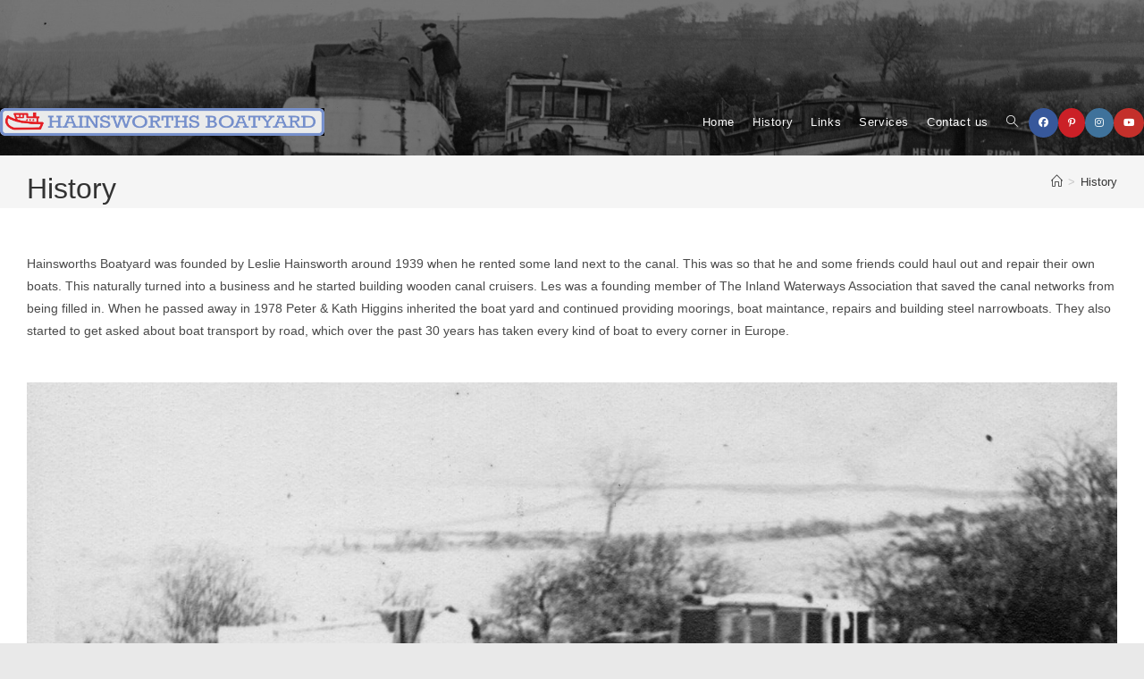

--- FILE ---
content_type: text/html; charset=UTF-8
request_url: http://www.hainsworthsboatyard.co.uk/history/
body_size: 55639
content:
<!DOCTYPE html>
<html class="html" lang="en-US">
<head>
	<meta charset="UTF-8">
	<link rel="profile" href="https://gmpg.org/xfn/11">

	<title>History - Hainsworths Boatyard</title>
<meta name='robots' content='max-image-preview:large' />
	<style>img:is([sizes="auto" i], [sizes^="auto," i]) { contain-intrinsic-size: 3000px 1500px }</style>
	<meta name="viewport" content="width=device-width, initial-scale=1">
<!-- This site is optimized with the Yoast SEO plugin v13.4.1 - https://yoast.com/wordpress/plugins/seo/ -->
<meta name="robots" content="max-snippet:-1, max-image-preview:large, max-video-preview:-1"/>
<link rel="canonical" href="http://www.hainsworthsboatyard.co.uk/history/" />
<meta property="og:locale" content="en_US" />
<meta property="og:type" content="article" />
<meta property="og:title" content="History - Hainsworths Boatyard" />
<meta property="og:description" content="Hainsworths Boatyard was founded by Leslie Hainsworth around 1939 when he rented some land next to the canal. This was so that he and some friends could haul out and repair their own boats. This naturally turned into a business and he started building wooden canal cruisers. Les was a founding member of The Inland &hellip;" />
<meta property="og:url" content="http://www.hainsworthsboatyard.co.uk/history/" />
<meta property="og:site_name" content="Hainsworths Boatyard" />
<meta property="article:publisher" content="https://www.facebook.com/MobileBoatServices/" />
<meta property="og:image" content="http://www.hainsworthsboatyard.co.uk/wp-content/uploads/2020/04/boatyard-1939.jpg" />
<meta name="twitter:card" content="summary_large_image" />
<meta name="twitter:description" content="Hainsworths Boatyard was founded by Leslie Hainsworth around 1939 when he rented some land next to the canal. This was so that he and some friends could haul out and repair their own boats. This naturally turned into a business and he started building wooden canal cruisers. Les was a founding member of The Inland [&hellip;]" />
<meta name="twitter:title" content="History - Hainsworths Boatyard" />
<meta name="twitter:image" content="http://www.hainsworthsboatyard.co.uk/wp-content/uploads/2020/04/boatyard-1939.jpg" />
<script type='application/ld+json' class='yoast-schema-graph yoast-schema-graph--main'>{"@context":"https://schema.org","@graph":[{"@type":"Organization","@id":"http://www.hainsworthsboatyard.co.uk/#organization","name":"Hainsworths Boatyard","url":"http://www.hainsworthsboatyard.co.uk/","sameAs":["https://www.facebook.com/MobileBoatServices/","https://www.youtube.com/user/skipratking/","https://www.pinterest.co.uk/HainsworthBoats/"],"logo":{"@type":"ImageObject","@id":"http://www.hainsworthsboatyard.co.uk/#logo","inLanguage":"en-US","url":"http://www.hainsworthsboatyard.co.uk/wp-content/uploads/2020/04/favicon-57.png","width":57,"height":57,"caption":"Hainsworths Boatyard"},"image":{"@id":"http://www.hainsworthsboatyard.co.uk/#logo"}},{"@type":"WebSite","@id":"http://www.hainsworthsboatyard.co.uk/#website","url":"http://www.hainsworthsboatyard.co.uk/","name":"Hainsworths Boatyard","inLanguage":"en-US","description":"Bingley boat yard canal barge marina services","publisher":{"@id":"http://www.hainsworthsboatyard.co.uk/#organization"},"potentialAction":[{"@type":"SearchAction","target":"http://www.hainsworthsboatyard.co.uk/?s={search_term_string}","query-input":"required name=search_term_string"}]},{"@type":"ImageObject","@id":"http://www.hainsworthsboatyard.co.uk/history/#primaryimage","inLanguage":"en-US","url":"http://www.hainsworthsboatyard.co.uk/wp-content/uploads/2020/04/boatyard-1939.jpg","width":2000,"height":1099},{"@type":"WebPage","@id":"http://www.hainsworthsboatyard.co.uk/history/#webpage","url":"http://www.hainsworthsboatyard.co.uk/history/","name":"History - Hainsworths Boatyard","isPartOf":{"@id":"http://www.hainsworthsboatyard.co.uk/#website"},"inLanguage":"en-US","primaryImageOfPage":{"@id":"http://www.hainsworthsboatyard.co.uk/history/#primaryimage"},"datePublished":"2020-04-04T12:18:39+00:00","dateModified":"2020-04-04T17:30:47+00:00","potentialAction":[{"@type":"ReadAction","target":["http://www.hainsworthsboatyard.co.uk/history/"]}]}]}</script>
<!-- / Yoast SEO plugin. -->

<link rel="alternate" type="application/rss+xml" title="Hainsworths Boatyard &raquo; Feed" href="http://www.hainsworthsboatyard.co.uk/feed/" />
<link rel="alternate" type="application/rss+xml" title="Hainsworths Boatyard &raquo; Comments Feed" href="http://www.hainsworthsboatyard.co.uk/comments/feed/" />
<script>
window._wpemojiSettings = {"baseUrl":"https:\/\/s.w.org\/images\/core\/emoji\/15.0.3\/72x72\/","ext":".png","svgUrl":"https:\/\/s.w.org\/images\/core\/emoji\/15.0.3\/svg\/","svgExt":".svg","source":{"concatemoji":"http:\/\/www.hainsworthsboatyard.co.uk\/wp-includes\/js\/wp-emoji-release.min.js?ver=6.7.4"}};
/*! This file is auto-generated */
!function(i,n){var o,s,e;function c(e){try{var t={supportTests:e,timestamp:(new Date).valueOf()};sessionStorage.setItem(o,JSON.stringify(t))}catch(e){}}function p(e,t,n){e.clearRect(0,0,e.canvas.width,e.canvas.height),e.fillText(t,0,0);var t=new Uint32Array(e.getImageData(0,0,e.canvas.width,e.canvas.height).data),r=(e.clearRect(0,0,e.canvas.width,e.canvas.height),e.fillText(n,0,0),new Uint32Array(e.getImageData(0,0,e.canvas.width,e.canvas.height).data));return t.every(function(e,t){return e===r[t]})}function u(e,t,n){switch(t){case"flag":return n(e,"\ud83c\udff3\ufe0f\u200d\u26a7\ufe0f","\ud83c\udff3\ufe0f\u200b\u26a7\ufe0f")?!1:!n(e,"\ud83c\uddfa\ud83c\uddf3","\ud83c\uddfa\u200b\ud83c\uddf3")&&!n(e,"\ud83c\udff4\udb40\udc67\udb40\udc62\udb40\udc65\udb40\udc6e\udb40\udc67\udb40\udc7f","\ud83c\udff4\u200b\udb40\udc67\u200b\udb40\udc62\u200b\udb40\udc65\u200b\udb40\udc6e\u200b\udb40\udc67\u200b\udb40\udc7f");case"emoji":return!n(e,"\ud83d\udc26\u200d\u2b1b","\ud83d\udc26\u200b\u2b1b")}return!1}function f(e,t,n){var r="undefined"!=typeof WorkerGlobalScope&&self instanceof WorkerGlobalScope?new OffscreenCanvas(300,150):i.createElement("canvas"),a=r.getContext("2d",{willReadFrequently:!0}),o=(a.textBaseline="top",a.font="600 32px Arial",{});return e.forEach(function(e){o[e]=t(a,e,n)}),o}function t(e){var t=i.createElement("script");t.src=e,t.defer=!0,i.head.appendChild(t)}"undefined"!=typeof Promise&&(o="wpEmojiSettingsSupports",s=["flag","emoji"],n.supports={everything:!0,everythingExceptFlag:!0},e=new Promise(function(e){i.addEventListener("DOMContentLoaded",e,{once:!0})}),new Promise(function(t){var n=function(){try{var e=JSON.parse(sessionStorage.getItem(o));if("object"==typeof e&&"number"==typeof e.timestamp&&(new Date).valueOf()<e.timestamp+604800&&"object"==typeof e.supportTests)return e.supportTests}catch(e){}return null}();if(!n){if("undefined"!=typeof Worker&&"undefined"!=typeof OffscreenCanvas&&"undefined"!=typeof URL&&URL.createObjectURL&&"undefined"!=typeof Blob)try{var e="postMessage("+f.toString()+"("+[JSON.stringify(s),u.toString(),p.toString()].join(",")+"));",r=new Blob([e],{type:"text/javascript"}),a=new Worker(URL.createObjectURL(r),{name:"wpTestEmojiSupports"});return void(a.onmessage=function(e){c(n=e.data),a.terminate(),t(n)})}catch(e){}c(n=f(s,u,p))}t(n)}).then(function(e){for(var t in e)n.supports[t]=e[t],n.supports.everything=n.supports.everything&&n.supports[t],"flag"!==t&&(n.supports.everythingExceptFlag=n.supports.everythingExceptFlag&&n.supports[t]);n.supports.everythingExceptFlag=n.supports.everythingExceptFlag&&!n.supports.flag,n.DOMReady=!1,n.readyCallback=function(){n.DOMReady=!0}}).then(function(){return e}).then(function(){var e;n.supports.everything||(n.readyCallback(),(e=n.source||{}).concatemoji?t(e.concatemoji):e.wpemoji&&e.twemoji&&(t(e.twemoji),t(e.wpemoji)))}))}((window,document),window._wpemojiSettings);
</script>
<style id='wp-emoji-styles-inline-css'>

	img.wp-smiley, img.emoji {
		display: inline !important;
		border: none !important;
		box-shadow: none !important;
		height: 1em !important;
		width: 1em !important;
		margin: 0 0.07em !important;
		vertical-align: -0.1em !important;
		background: none !important;
		padding: 0 !important;
	}
</style>
<link rel='stylesheet' id='wp-block-library-css' href='http://www.hainsworthsboatyard.co.uk/wp-includes/css/dist/block-library/style.min.css?ver=6.7.4' media='all' />
<style id='wp-block-library-theme-inline-css'>
.wp-block-audio :where(figcaption){color:#555;font-size:13px;text-align:center}.is-dark-theme .wp-block-audio :where(figcaption){color:#ffffffa6}.wp-block-audio{margin:0 0 1em}.wp-block-code{border:1px solid #ccc;border-radius:4px;font-family:Menlo,Consolas,monaco,monospace;padding:.8em 1em}.wp-block-embed :where(figcaption){color:#555;font-size:13px;text-align:center}.is-dark-theme .wp-block-embed :where(figcaption){color:#ffffffa6}.wp-block-embed{margin:0 0 1em}.blocks-gallery-caption{color:#555;font-size:13px;text-align:center}.is-dark-theme .blocks-gallery-caption{color:#ffffffa6}:root :where(.wp-block-image figcaption){color:#555;font-size:13px;text-align:center}.is-dark-theme :root :where(.wp-block-image figcaption){color:#ffffffa6}.wp-block-image{margin:0 0 1em}.wp-block-pullquote{border-bottom:4px solid;border-top:4px solid;color:currentColor;margin-bottom:1.75em}.wp-block-pullquote cite,.wp-block-pullquote footer,.wp-block-pullquote__citation{color:currentColor;font-size:.8125em;font-style:normal;text-transform:uppercase}.wp-block-quote{border-left:.25em solid;margin:0 0 1.75em;padding-left:1em}.wp-block-quote cite,.wp-block-quote footer{color:currentColor;font-size:.8125em;font-style:normal;position:relative}.wp-block-quote:where(.has-text-align-right){border-left:none;border-right:.25em solid;padding-left:0;padding-right:1em}.wp-block-quote:where(.has-text-align-center){border:none;padding-left:0}.wp-block-quote.is-large,.wp-block-quote.is-style-large,.wp-block-quote:where(.is-style-plain){border:none}.wp-block-search .wp-block-search__label{font-weight:700}.wp-block-search__button{border:1px solid #ccc;padding:.375em .625em}:where(.wp-block-group.has-background){padding:1.25em 2.375em}.wp-block-separator.has-css-opacity{opacity:.4}.wp-block-separator{border:none;border-bottom:2px solid;margin-left:auto;margin-right:auto}.wp-block-separator.has-alpha-channel-opacity{opacity:1}.wp-block-separator:not(.is-style-wide):not(.is-style-dots){width:100px}.wp-block-separator.has-background:not(.is-style-dots){border-bottom:none;height:1px}.wp-block-separator.has-background:not(.is-style-wide):not(.is-style-dots){height:2px}.wp-block-table{margin:0 0 1em}.wp-block-table td,.wp-block-table th{word-break:normal}.wp-block-table :where(figcaption){color:#555;font-size:13px;text-align:center}.is-dark-theme .wp-block-table :where(figcaption){color:#ffffffa6}.wp-block-video :where(figcaption){color:#555;font-size:13px;text-align:center}.is-dark-theme .wp-block-video :where(figcaption){color:#ffffffa6}.wp-block-video{margin:0 0 1em}:root :where(.wp-block-template-part.has-background){margin-bottom:0;margin-top:0;padding:1.25em 2.375em}
</style>
<style id='classic-theme-styles-inline-css'>
/*! This file is auto-generated */
.wp-block-button__link{color:#fff;background-color:#32373c;border-radius:9999px;box-shadow:none;text-decoration:none;padding:calc(.667em + 2px) calc(1.333em + 2px);font-size:1.125em}.wp-block-file__button{background:#32373c;color:#fff;text-decoration:none}
</style>
<style id='global-styles-inline-css'>
:root{--wp--preset--aspect-ratio--square: 1;--wp--preset--aspect-ratio--4-3: 4/3;--wp--preset--aspect-ratio--3-4: 3/4;--wp--preset--aspect-ratio--3-2: 3/2;--wp--preset--aspect-ratio--2-3: 2/3;--wp--preset--aspect-ratio--16-9: 16/9;--wp--preset--aspect-ratio--9-16: 9/16;--wp--preset--color--black: #000000;--wp--preset--color--cyan-bluish-gray: #abb8c3;--wp--preset--color--white: #ffffff;--wp--preset--color--pale-pink: #f78da7;--wp--preset--color--vivid-red: #cf2e2e;--wp--preset--color--luminous-vivid-orange: #ff6900;--wp--preset--color--luminous-vivid-amber: #fcb900;--wp--preset--color--light-green-cyan: #7bdcb5;--wp--preset--color--vivid-green-cyan: #00d084;--wp--preset--color--pale-cyan-blue: #8ed1fc;--wp--preset--color--vivid-cyan-blue: #0693e3;--wp--preset--color--vivid-purple: #9b51e0;--wp--preset--gradient--vivid-cyan-blue-to-vivid-purple: linear-gradient(135deg,rgba(6,147,227,1) 0%,rgb(155,81,224) 100%);--wp--preset--gradient--light-green-cyan-to-vivid-green-cyan: linear-gradient(135deg,rgb(122,220,180) 0%,rgb(0,208,130) 100%);--wp--preset--gradient--luminous-vivid-amber-to-luminous-vivid-orange: linear-gradient(135deg,rgba(252,185,0,1) 0%,rgba(255,105,0,1) 100%);--wp--preset--gradient--luminous-vivid-orange-to-vivid-red: linear-gradient(135deg,rgba(255,105,0,1) 0%,rgb(207,46,46) 100%);--wp--preset--gradient--very-light-gray-to-cyan-bluish-gray: linear-gradient(135deg,rgb(238,238,238) 0%,rgb(169,184,195) 100%);--wp--preset--gradient--cool-to-warm-spectrum: linear-gradient(135deg,rgb(74,234,220) 0%,rgb(151,120,209) 20%,rgb(207,42,186) 40%,rgb(238,44,130) 60%,rgb(251,105,98) 80%,rgb(254,248,76) 100%);--wp--preset--gradient--blush-light-purple: linear-gradient(135deg,rgb(255,206,236) 0%,rgb(152,150,240) 100%);--wp--preset--gradient--blush-bordeaux: linear-gradient(135deg,rgb(254,205,165) 0%,rgb(254,45,45) 50%,rgb(107,0,62) 100%);--wp--preset--gradient--luminous-dusk: linear-gradient(135deg,rgb(255,203,112) 0%,rgb(199,81,192) 50%,rgb(65,88,208) 100%);--wp--preset--gradient--pale-ocean: linear-gradient(135deg,rgb(255,245,203) 0%,rgb(182,227,212) 50%,rgb(51,167,181) 100%);--wp--preset--gradient--electric-grass: linear-gradient(135deg,rgb(202,248,128) 0%,rgb(113,206,126) 100%);--wp--preset--gradient--midnight: linear-gradient(135deg,rgb(2,3,129) 0%,rgb(40,116,252) 100%);--wp--preset--font-size--small: 13px;--wp--preset--font-size--medium: 20px;--wp--preset--font-size--large: 36px;--wp--preset--font-size--x-large: 42px;--wp--preset--spacing--20: 0.44rem;--wp--preset--spacing--30: 0.67rem;--wp--preset--spacing--40: 1rem;--wp--preset--spacing--50: 1.5rem;--wp--preset--spacing--60: 2.25rem;--wp--preset--spacing--70: 3.38rem;--wp--preset--spacing--80: 5.06rem;--wp--preset--shadow--natural: 6px 6px 9px rgba(0, 0, 0, 0.2);--wp--preset--shadow--deep: 12px 12px 50px rgba(0, 0, 0, 0.4);--wp--preset--shadow--sharp: 6px 6px 0px rgba(0, 0, 0, 0.2);--wp--preset--shadow--outlined: 6px 6px 0px -3px rgba(255, 255, 255, 1), 6px 6px rgba(0, 0, 0, 1);--wp--preset--shadow--crisp: 6px 6px 0px rgba(0, 0, 0, 1);}:where(.is-layout-flex){gap: 0.5em;}:where(.is-layout-grid){gap: 0.5em;}body .is-layout-flex{display: flex;}.is-layout-flex{flex-wrap: wrap;align-items: center;}.is-layout-flex > :is(*, div){margin: 0;}body .is-layout-grid{display: grid;}.is-layout-grid > :is(*, div){margin: 0;}:where(.wp-block-columns.is-layout-flex){gap: 2em;}:where(.wp-block-columns.is-layout-grid){gap: 2em;}:where(.wp-block-post-template.is-layout-flex){gap: 1.25em;}:where(.wp-block-post-template.is-layout-grid){gap: 1.25em;}.has-black-color{color: var(--wp--preset--color--black) !important;}.has-cyan-bluish-gray-color{color: var(--wp--preset--color--cyan-bluish-gray) !important;}.has-white-color{color: var(--wp--preset--color--white) !important;}.has-pale-pink-color{color: var(--wp--preset--color--pale-pink) !important;}.has-vivid-red-color{color: var(--wp--preset--color--vivid-red) !important;}.has-luminous-vivid-orange-color{color: var(--wp--preset--color--luminous-vivid-orange) !important;}.has-luminous-vivid-amber-color{color: var(--wp--preset--color--luminous-vivid-amber) !important;}.has-light-green-cyan-color{color: var(--wp--preset--color--light-green-cyan) !important;}.has-vivid-green-cyan-color{color: var(--wp--preset--color--vivid-green-cyan) !important;}.has-pale-cyan-blue-color{color: var(--wp--preset--color--pale-cyan-blue) !important;}.has-vivid-cyan-blue-color{color: var(--wp--preset--color--vivid-cyan-blue) !important;}.has-vivid-purple-color{color: var(--wp--preset--color--vivid-purple) !important;}.has-black-background-color{background-color: var(--wp--preset--color--black) !important;}.has-cyan-bluish-gray-background-color{background-color: var(--wp--preset--color--cyan-bluish-gray) !important;}.has-white-background-color{background-color: var(--wp--preset--color--white) !important;}.has-pale-pink-background-color{background-color: var(--wp--preset--color--pale-pink) !important;}.has-vivid-red-background-color{background-color: var(--wp--preset--color--vivid-red) !important;}.has-luminous-vivid-orange-background-color{background-color: var(--wp--preset--color--luminous-vivid-orange) !important;}.has-luminous-vivid-amber-background-color{background-color: var(--wp--preset--color--luminous-vivid-amber) !important;}.has-light-green-cyan-background-color{background-color: var(--wp--preset--color--light-green-cyan) !important;}.has-vivid-green-cyan-background-color{background-color: var(--wp--preset--color--vivid-green-cyan) !important;}.has-pale-cyan-blue-background-color{background-color: var(--wp--preset--color--pale-cyan-blue) !important;}.has-vivid-cyan-blue-background-color{background-color: var(--wp--preset--color--vivid-cyan-blue) !important;}.has-vivid-purple-background-color{background-color: var(--wp--preset--color--vivid-purple) !important;}.has-black-border-color{border-color: var(--wp--preset--color--black) !important;}.has-cyan-bluish-gray-border-color{border-color: var(--wp--preset--color--cyan-bluish-gray) !important;}.has-white-border-color{border-color: var(--wp--preset--color--white) !important;}.has-pale-pink-border-color{border-color: var(--wp--preset--color--pale-pink) !important;}.has-vivid-red-border-color{border-color: var(--wp--preset--color--vivid-red) !important;}.has-luminous-vivid-orange-border-color{border-color: var(--wp--preset--color--luminous-vivid-orange) !important;}.has-luminous-vivid-amber-border-color{border-color: var(--wp--preset--color--luminous-vivid-amber) !important;}.has-light-green-cyan-border-color{border-color: var(--wp--preset--color--light-green-cyan) !important;}.has-vivid-green-cyan-border-color{border-color: var(--wp--preset--color--vivid-green-cyan) !important;}.has-pale-cyan-blue-border-color{border-color: var(--wp--preset--color--pale-cyan-blue) !important;}.has-vivid-cyan-blue-border-color{border-color: var(--wp--preset--color--vivid-cyan-blue) !important;}.has-vivid-purple-border-color{border-color: var(--wp--preset--color--vivid-purple) !important;}.has-vivid-cyan-blue-to-vivid-purple-gradient-background{background: var(--wp--preset--gradient--vivid-cyan-blue-to-vivid-purple) !important;}.has-light-green-cyan-to-vivid-green-cyan-gradient-background{background: var(--wp--preset--gradient--light-green-cyan-to-vivid-green-cyan) !important;}.has-luminous-vivid-amber-to-luminous-vivid-orange-gradient-background{background: var(--wp--preset--gradient--luminous-vivid-amber-to-luminous-vivid-orange) !important;}.has-luminous-vivid-orange-to-vivid-red-gradient-background{background: var(--wp--preset--gradient--luminous-vivid-orange-to-vivid-red) !important;}.has-very-light-gray-to-cyan-bluish-gray-gradient-background{background: var(--wp--preset--gradient--very-light-gray-to-cyan-bluish-gray) !important;}.has-cool-to-warm-spectrum-gradient-background{background: var(--wp--preset--gradient--cool-to-warm-spectrum) !important;}.has-blush-light-purple-gradient-background{background: var(--wp--preset--gradient--blush-light-purple) !important;}.has-blush-bordeaux-gradient-background{background: var(--wp--preset--gradient--blush-bordeaux) !important;}.has-luminous-dusk-gradient-background{background: var(--wp--preset--gradient--luminous-dusk) !important;}.has-pale-ocean-gradient-background{background: var(--wp--preset--gradient--pale-ocean) !important;}.has-electric-grass-gradient-background{background: var(--wp--preset--gradient--electric-grass) !important;}.has-midnight-gradient-background{background: var(--wp--preset--gradient--midnight) !important;}.has-small-font-size{font-size: var(--wp--preset--font-size--small) !important;}.has-medium-font-size{font-size: var(--wp--preset--font-size--medium) !important;}.has-large-font-size{font-size: var(--wp--preset--font-size--large) !important;}.has-x-large-font-size{font-size: var(--wp--preset--font-size--x-large) !important;}
:where(.wp-block-post-template.is-layout-flex){gap: 1.25em;}:where(.wp-block-post-template.is-layout-grid){gap: 1.25em;}
:where(.wp-block-columns.is-layout-flex){gap: 2em;}:where(.wp-block-columns.is-layout-grid){gap: 2em;}
:root :where(.wp-block-pullquote){font-size: 1.5em;line-height: 1.6;}
</style>
<link rel='stylesheet' id='font-awesome-css' href='http://www.hainsworthsboatyard.co.uk/wp-content/themes/oceanwp/assets/fonts/fontawesome/css/all.min.css?ver=6.7.2' media='all' />
<link rel='stylesheet' id='simple-line-icons-css' href='http://www.hainsworthsboatyard.co.uk/wp-content/themes/oceanwp/assets/css/third/simple-line-icons.min.css?ver=2.4.0' media='all' />
<link rel='stylesheet' id='oceanwp-style-css' href='http://www.hainsworthsboatyard.co.uk/wp-content/themes/oceanwp/assets/css/style.min.css?ver=4.0.6' media='all' />
<link rel='stylesheet' id='oceanwp-hamburgers-css' href='http://www.hainsworthsboatyard.co.uk/wp-content/themes/oceanwp/assets/css/third/hamburgers/hamburgers.min.css?ver=4.0.6' media='all' />
<link rel='stylesheet' id='oceanwp-spring-css' href='http://www.hainsworthsboatyard.co.uk/wp-content/themes/oceanwp/assets/css/third/hamburgers/types/spring.css?ver=4.0.6' media='all' />
<script src="http://www.hainsworthsboatyard.co.uk/wp-includes/js/jquery/jquery.min.js?ver=3.7.1" id="jquery-core-js"></script>
<script src="http://www.hainsworthsboatyard.co.uk/wp-includes/js/jquery/jquery-migrate.min.js?ver=3.4.1" id="jquery-migrate-js"></script>
<link rel="https://api.w.org/" href="http://www.hainsworthsboatyard.co.uk/wp-json/" /><link rel="alternate" title="JSON" type="application/json" href="http://www.hainsworthsboatyard.co.uk/wp-json/wp/v2/pages/44" /><link rel="EditURI" type="application/rsd+xml" title="RSD" href="http://www.hainsworthsboatyard.co.uk/xmlrpc.php?rsd" />
<meta name="generator" content="WordPress 6.7.4" />
<link rel='shortlink' href='http://www.hainsworthsboatyard.co.uk/?p=44' />
<link rel="alternate" title="oEmbed (JSON)" type="application/json+oembed" href="http://www.hainsworthsboatyard.co.uk/wp-json/oembed/1.0/embed?url=http%3A%2F%2Fwww.hainsworthsboatyard.co.uk%2Fhistory%2F" />
<link rel="alternate" title="oEmbed (XML)" type="text/xml+oembed" href="http://www.hainsworthsboatyard.co.uk/wp-json/oembed/1.0/embed?url=http%3A%2F%2Fwww.hainsworthsboatyard.co.uk%2Fhistory%2F&#038;format=xml" />
<style>.recentcomments a{display:inline !important;padding:0 !important;margin:0 !important;}</style><link rel="icon" href="http://www.hainsworthsboatyard.co.uk/wp-content/uploads/2020/04/cropped-favicon-57-2-32x32.png" sizes="32x32" />
<link rel="icon" href="http://www.hainsworthsboatyard.co.uk/wp-content/uploads/2020/04/cropped-favicon-57-2-192x192.png" sizes="192x192" />
<link rel="apple-touch-icon" href="http://www.hainsworthsboatyard.co.uk/wp-content/uploads/2020/04/cropped-favicon-57-2-180x180.png" />
<meta name="msapplication-TileImage" content="http://www.hainsworthsboatyard.co.uk/wp-content/uploads/2020/04/cropped-favicon-57-2-270x270.png" />
<!-- OceanWP CSS -->
<style type="text/css">
/* Colors */body .theme-button,body input[type="submit"],body button[type="submit"],body button,body .button,body div.wpforms-container-full .wpforms-form input[type=submit],body div.wpforms-container-full .wpforms-form button[type=submit],body div.wpforms-container-full .wpforms-form .wpforms-page-button,.woocommerce-cart .wp-element-button,.woocommerce-checkout .wp-element-button,.wp-block-button__link{border-color:#ffffff}body .theme-button:hover,body input[type="submit"]:hover,body button[type="submit"]:hover,body button:hover,body .button:hover,body div.wpforms-container-full .wpforms-form input[type=submit]:hover,body div.wpforms-container-full .wpforms-form input[type=submit]:active,body div.wpforms-container-full .wpforms-form button[type=submit]:hover,body div.wpforms-container-full .wpforms-form button[type=submit]:active,body div.wpforms-container-full .wpforms-form .wpforms-page-button:hover,body div.wpforms-container-full .wpforms-form .wpforms-page-button:active,.woocommerce-cart .wp-element-button:hover,.woocommerce-checkout .wp-element-button:hover,.wp-block-button__link:hover{border-color:#ffffff}/* OceanWP Style Settings CSS */.container{width:2440px}@media only screen and (min-width:960px){.widget-area,.content-left-sidebar .widget-area{width:13%}}body{background-position:center center}.theme-button,input[type="submit"],button[type="submit"],button,.button,body div.wpforms-container-full .wpforms-form input[type=submit],body div.wpforms-container-full .wpforms-form button[type=submit],body div.wpforms-container-full .wpforms-form .wpforms-page-button{border-style:solid}.theme-button,input[type="submit"],button[type="submit"],button,.button,body div.wpforms-container-full .wpforms-form input[type=submit],body div.wpforms-container-full .wpforms-form button[type=submit],body div.wpforms-container-full .wpforms-form .wpforms-page-button{border-width:1px}form input[type="text"],form input[type="password"],form input[type="email"],form input[type="url"],form input[type="date"],form input[type="month"],form input[type="time"],form input[type="datetime"],form input[type="datetime-local"],form input[type="week"],form input[type="number"],form input[type="search"],form input[type="tel"],form input[type="color"],form select,form textarea,.woocommerce .woocommerce-checkout .select2-container--default .select2-selection--single{border-style:solid}body div.wpforms-container-full .wpforms-form input[type=date],body div.wpforms-container-full .wpforms-form input[type=datetime],body div.wpforms-container-full .wpforms-form input[type=datetime-local],body div.wpforms-container-full .wpforms-form input[type=email],body div.wpforms-container-full .wpforms-form input[type=month],body div.wpforms-container-full .wpforms-form input[type=number],body div.wpforms-container-full .wpforms-form input[type=password],body div.wpforms-container-full .wpforms-form input[type=range],body div.wpforms-container-full .wpforms-form input[type=search],body div.wpforms-container-full .wpforms-form input[type=tel],body div.wpforms-container-full .wpforms-form input[type=text],body div.wpforms-container-full .wpforms-form input[type=time],body div.wpforms-container-full .wpforms-form input[type=url],body div.wpforms-container-full .wpforms-form input[type=week],body div.wpforms-container-full .wpforms-form select,body div.wpforms-container-full .wpforms-form textarea{border-style:solid}form input[type="text"],form input[type="password"],form input[type="email"],form input[type="url"],form input[type="date"],form input[type="month"],form input[type="time"],form input[type="datetime"],form input[type="datetime-local"],form input[type="week"],form input[type="number"],form input[type="search"],form input[type="tel"],form input[type="color"],form select,form textarea{border-radius:3px}body div.wpforms-container-full .wpforms-form input[type=date],body div.wpforms-container-full .wpforms-form input[type=datetime],body div.wpforms-container-full .wpforms-form input[type=datetime-local],body div.wpforms-container-full .wpforms-form input[type=email],body div.wpforms-container-full .wpforms-form input[type=month],body div.wpforms-container-full .wpforms-form input[type=number],body div.wpforms-container-full .wpforms-form input[type=password],body div.wpforms-container-full .wpforms-form input[type=range],body div.wpforms-container-full .wpforms-form input[type=search],body div.wpforms-container-full .wpforms-form input[type=tel],body div.wpforms-container-full .wpforms-form input[type=text],body div.wpforms-container-full .wpforms-form input[type=time],body div.wpforms-container-full .wpforms-form input[type=url],body div.wpforms-container-full .wpforms-form input[type=week],body div.wpforms-container-full .wpforms-form select,body div.wpforms-container-full .wpforms-form textarea{border-radius:3px}.page-numbers a,.page-numbers span:not(.elementor-screen-only),.page-links span{font-size:22px}@media (max-width:768px){.page-numbers a,.page-numbers span:not(.elementor-screen-only),.page-links span{font-size:px}}@media (max-width:480px){.page-numbers a,.page-numbers span:not(.elementor-screen-only),.page-links span{font-size:px}}.page-header,.has-transparent-header .page-header{padding:14px 0 0 0}/* Header */#site-header-inner{padding:100px 2px 0 0}@media (max-width:768px){#site-header-inner{padding:66px 0 0 0}}@media (max-width:480px){#site-header-inner{padding:90px 17px 14px 9px}}#site-header,.has-transparent-header .is-sticky #site-header,.has-vh-transparent .is-sticky #site-header.vertical-header,#searchform-header-replace{background-color:rgba(255,255,255,0)}#site-header.has-header-media .overlay-header-media{background-color:rgba(0,0,0,0.5)}#site-logo #site-logo-inner a img,#site-header.center-header #site-navigation-wrap .middle-site-logo a img{max-width:363px}@media (max-width:480px){#site-logo #site-logo-inner a img,#site-header.center-header #site-navigation-wrap .middle-site-logo a img{max-width:283px}}#site-header #site-logo #site-logo-inner a img,#site-header.center-header #site-navigation-wrap .middle-site-logo a img{max-height:141px}.effect-one #site-navigation-wrap .dropdown-menu >li >a.menu-link >span:after,.effect-three #site-navigation-wrap .dropdown-menu >li >a.menu-link >span:after,.effect-five #site-navigation-wrap .dropdown-menu >li >a.menu-link >span:before,.effect-five #site-navigation-wrap .dropdown-menu >li >a.menu-link >span:after,.effect-nine #site-navigation-wrap .dropdown-menu >li >a.menu-link >span:before,.effect-nine #site-navigation-wrap .dropdown-menu >li >a.menu-link >span:after{background-color:#ff142b}.effect-four #site-navigation-wrap .dropdown-menu >li >a.menu-link >span:before,.effect-four #site-navigation-wrap .dropdown-menu >li >a.menu-link >span:after,.effect-seven #site-navigation-wrap .dropdown-menu >li >a.menu-link:hover >span:after,.effect-seven #site-navigation-wrap .dropdown-menu >li.sfHover >a.menu-link >span:after{color:#ff142b}.effect-seven #site-navigation-wrap .dropdown-menu >li >a.menu-link:hover >span:after,.effect-seven #site-navigation-wrap .dropdown-menu >li.sfHover >a.menu-link >span:after{text-shadow:10px 0 #ff142b,-10px 0 #ff142b}#site-navigation-wrap .dropdown-menu >li >a{padding:0 10px}#site-navigation-wrap .dropdown-menu >li >a,.oceanwp-mobile-menu-icon a,#searchform-header-replace-close{color:#fcfcfc}#site-navigation-wrap .dropdown-menu >li >a .owp-icon use,.oceanwp-mobile-menu-icon a .owp-icon use,#searchform-header-replace-close .owp-icon use{stroke:#fcfcfc}#site-navigation-wrap .dropdown-menu >.current-menu-item >a,#site-navigation-wrap .dropdown-menu >.current-menu-ancestor >a,#site-navigation-wrap .dropdown-menu >.current-menu-item >a:hover,#site-navigation-wrap .dropdown-menu >.current-menu-ancestor >a:hover{color:#f7f7f7}#site-navigation-wrap .dropdown-menu >li >a{background-color:rgba(0,0,0,0.03)}.dropdown-menu .sub-menu{min-width:121px}.dropdown-menu ul >.current-menu-item >a.menu-link{color:#2075bf}.oceanwp-social-menu ul li a,.oceanwp-social-menu .colored ul li a,.oceanwp-social-menu .minimal ul li a,.oceanwp-social-menu .dark ul li a{font-size:11px}.oceanwp-social-menu ul li a .owp-icon,.oceanwp-social-menu .colored ul li a .owp-icon,.oceanwp-social-menu .minimal ul li a .owp-icon,.oceanwp-social-menu .dark ul li a .owp-icon{width:11px;height:11px}.mobile-menu .hamburger-inner,.mobile-menu .hamburger-inner::before,.mobile-menu .hamburger-inner::after{background-color:#dd3333}/* Header Image CSS */#site-header{background-image:url(http://www.hainsworthsboatyard.co.uk/wp-content/uploads/2020/04/cropped-boatyard-slipway-2.jpg);background-position:top center;background-attachment:fixed;background-repeat:no-repeat;background-size:contain}/* Blog CSS */.ocean-single-post-header ul.meta-item li a:hover{color:#333333}/* Footer Copyright */#footer-bottom{background-color:#615eff}/* Typography */body{font-size:14px;line-height:1.8}h1,h2,h3,h4,h5,h6,.theme-heading,.widget-title,.oceanwp-widget-recent-posts-title,.comment-reply-title,.entry-title,.sidebar-box .widget-title{line-height:1.4}h1{font-size:23px;line-height:1.4}h2{font-size:20px;line-height:1.4}h3{font-size:18px;line-height:1.4}h4{font-size:17px;line-height:1.4}h5{font-size:14px;line-height:1.4}h6{font-size:15px;line-height:1.4}.page-header .page-header-title,.page-header.background-image-page-header .page-header-title{font-size:32px;line-height:1.4}.page-header .page-subheading{font-size:15px;line-height:1.8}.site-breadcrumbs,.site-breadcrumbs a{font-size:13px;line-height:1.4}#top-bar-content,#top-bar-social-alt{font-size:12px;line-height:1.8}#site-logo a.site-logo-text{font-size:24px;line-height:1.8}.dropdown-menu ul li a.menu-link,#site-header.full_screen-header .fs-dropdown-menu ul.sub-menu li a{font-size:12px;line-height:1.2;letter-spacing:.6px}.sidr-class-dropdown-menu li a,a.sidr-class-toggle-sidr-close,#mobile-dropdown ul li a,body #mobile-fullscreen ul li a{font-size:15px;line-height:1.8}.blog-entry.post .blog-entry-header .entry-title a{font-size:24px;line-height:1.4}.ocean-single-post-header .single-post-title{font-size:34px;line-height:1.4;letter-spacing:.6px}.ocean-single-post-header ul.meta-item li,.ocean-single-post-header ul.meta-item li a{font-size:13px;line-height:1.4;letter-spacing:.6px}.ocean-single-post-header .post-author-name,.ocean-single-post-header .post-author-name a{font-size:14px;line-height:1.4;letter-spacing:.6px}.ocean-single-post-header .post-author-description{font-size:12px;line-height:1.4;letter-spacing:.6px}.single-post .entry-title{line-height:1.4;letter-spacing:.6px}.single-post ul.meta li,.single-post ul.meta li a{font-size:14px;line-height:1.4;letter-spacing:.6px}.sidebar-box .widget-title,.sidebar-box.widget_block .wp-block-heading{font-size:13px;line-height:1;letter-spacing:1px}#footer-widgets .footer-box .widget-title{font-size:13px;line-height:1;letter-spacing:1px}#footer-bottom #copyright{font-size:12px;line-height:1}#footer-bottom #footer-bottom-menu{font-size:12px;line-height:1}.woocommerce-store-notice.demo_store{line-height:2;letter-spacing:1.5px}.demo_store .woocommerce-store-notice__dismiss-link{line-height:2;letter-spacing:1.5px}.woocommerce ul.products li.product li.title h2,.woocommerce ul.products li.product li.title a{font-size:14px;line-height:1.5}.woocommerce ul.products li.product li.category,.woocommerce ul.products li.product li.category a{font-size:12px;line-height:1}.woocommerce ul.products li.product .price{font-size:18px;line-height:1}.woocommerce ul.products li.product .button,.woocommerce ul.products li.product .product-inner .added_to_cart{font-size:12px;line-height:1.5;letter-spacing:1px}.woocommerce ul.products li.owp-woo-cond-notice span,.woocommerce ul.products li.owp-woo-cond-notice a{font-size:16px;line-height:1;letter-spacing:1px;font-weight:600;text-transform:capitalize}.woocommerce div.product .product_title{font-size:24px;line-height:1.4;letter-spacing:.6px}.woocommerce div.product p.price{font-size:36px;line-height:1}.woocommerce .owp-btn-normal .summary form button.button,.woocommerce .owp-btn-big .summary form button.button,.woocommerce .owp-btn-very-big .summary form button.button{font-size:12px;line-height:1.5;letter-spacing:1px;text-transform:uppercase}.woocommerce div.owp-woo-single-cond-notice span,.woocommerce div.owp-woo-single-cond-notice a{font-size:18px;line-height:2;letter-spacing:1.5px;font-weight:600;text-transform:capitalize}
</style></head>

<body class="page-template-default page page-id-44 wp-custom-logo wp-embed-responsive oceanwp-theme dropdown-mobile boxed-layout wrap-boxshadow default-breakpoint has-sidebar content-both-sidebars scs-style has-breadcrumbs" itemscope="itemscope" itemtype="https://schema.org/WebPage">

	
	
	<div id="outer-wrap" class="site clr">

		<a class="skip-link screen-reader-text" href="#main">Skip to content</a>

		
		<div id="wrap" class="clr">

			
			
<header id="site-header" class="minimal-header has-social has-header-media effect-seven clr" data-height="0" itemscope="itemscope" itemtype="https://schema.org/WPHeader" role="banner">

	
					
			<div id="site-header-inner" class="clr ">

				
				

<div id="site-logo" class="clr" itemscope itemtype="https://schema.org/Brand" >

	
	<div id="site-logo-inner" class="clr">

		<a href="http://www.hainsworthsboatyard.co.uk/" class="custom-logo-link" rel="home"><img width="2560" height="222" src="http://www.hainsworthsboatyard.co.uk/wp-content/uploads/2020/04/cropped-header-scaled-2.gif" class="custom-logo" alt="Hainsworths Boatyard" decoding="async" fetchpriority="high" srcset="http://www.hainsworthsboatyard.co.uk/wp-content/uploads/2020/04/cropped-header-scaled-2.gif 1x, http://www.hainsworthsboatyard.co.uk/wp-content/uploads/2020/04/header-scaled.gif 2x" /></a>
	</div><!-- #site-logo-inner -->

	
	
</div><!-- #site-logo -->


<div class="oceanwp-social-menu clr social-with-style">

	<div class="social-menu-inner clr colored">

		
			<ul aria-label="Social links">

				<li class="oceanwp-facebook"><a href="https://www.facebook.com/MobileBoatServices/" aria-label="Facebook (opens in a new tab)" target="_blank" rel="noopener noreferrer"><i class=" fab fa-facebook" aria-hidden="true" role="img"></i></a></li><li class="oceanwp-pinterest"><a href="https://www.pinterest.co.uk/HainsworthBoats/" aria-label="Pinterest (opens in a new tab)" target="_blank" rel="noopener noreferrer"><i class=" fab fa-pinterest-p" aria-hidden="true" role="img"></i></a></li><li class="oceanwp-instagram"><a href="https://www.instagram.com/gary.the.boatman/" aria-label="Instagram (opens in a new tab)" target="_blank" rel="noopener noreferrer"><i class=" fab fa-instagram" aria-hidden="true" role="img"></i></a></li><li class="oceanwp-youtube"><a href="https://www.youtube.com/user/skipratking/" aria-label="Youtube (opens in a new tab)" target="_blank" rel="noopener noreferrer"><i class=" fab fa-youtube" aria-hidden="true" role="img"></i></a></li>
			</ul>

		
	</div>

</div>
			<div id="site-navigation-wrap" class="clr">
			
			
			
			<nav id="site-navigation" class="navigation main-navigation clr" itemscope="itemscope" itemtype="https://schema.org/SiteNavigationElement" role="navigation" >

				<ul id="menu-menu" class="main-menu dropdown-menu sf-menu"><li id="menu-item-81" class="menu-item menu-item-type-custom menu-item-object-custom menu-item-home menu-item-81"><a href="http://www.hainsworthsboatyard.co.uk" class="menu-link"><span class="text-wrap">Home</span></a></li><li id="menu-item-77" class="menu-item menu-item-type-post_type menu-item-object-page current-menu-item page_item page-item-44 current_page_item menu-item-77"><a href="http://www.hainsworthsboatyard.co.uk/history/" class="menu-link"><span class="text-wrap">History</span></a></li><li id="menu-item-78" class="menu-item menu-item-type-post_type menu-item-object-page menu-item-78"><a href="http://www.hainsworthsboatyard.co.uk/links/" class="menu-link"><span class="text-wrap">Links</span></a></li><li id="menu-item-79" class="menu-item menu-item-type-post_type menu-item-object-page menu-item-79"><a href="http://www.hainsworthsboatyard.co.uk/services/" class="menu-link"><span class="text-wrap">Services</span></a></li><li id="menu-item-83" class="menu-item menu-item-type-post_type menu-item-object-page menu-item-83"><a href="http://www.hainsworthsboatyard.co.uk/contact-us/" class="menu-link"><span class="text-wrap">Contact us</span></a></li><li class="search-toggle-li" ><a href="http://www.hainsworthsboatyard.co.uk/#" class="site-search-toggle search-dropdown-toggle"><span class="screen-reader-text">Toggle website search</span><i class=" icon-magnifier" aria-hidden="true" role="img"></i></a></li></ul>
<div id="searchform-dropdown" class="header-searchform-wrap clr" >
	
<form aria-label="Search this website" role="search" method="get" class="searchform" action="http://www.hainsworthsboatyard.co.uk/">	
	<input aria-label="Insert search query" type="search" id="ocean-search-form-1" class="field" autocomplete="off" placeholder="Search" name="s">
		</form>
</div><!-- #searchform-dropdown -->

			</nav><!-- #site-navigation -->

			
			
					</div><!-- #site-navigation-wrap -->
			
		
	
				
	
	<div class="oceanwp-mobile-menu-icon clr mobile-right">

		
		
		
		<a href="http://www.hainsworthsboatyard.co.uk/#mobile-menu-toggle" class="mobile-menu"  aria-label="Mobile Menu">
							<div class="hamburger hamburger--spring" aria-expanded="false" role="navigation">
					<div class="hamburger-box">
						<div class="hamburger-inner"></div>
					</div>
				</div>
								<span class="oceanwp-text">Menu</span>
				<span class="oceanwp-close-text">Close</span>
						</a>

		
		
		
	</div><!-- #oceanwp-mobile-menu-navbar -->

	

			</div><!-- #site-header-inner -->

			
<div id="mobile-dropdown" class="clr" >

	<nav class="clr has-social" itemscope="itemscope" itemtype="https://schema.org/SiteNavigationElement">

		<ul id="menu-menu-1" class="menu"><li class="menu-item menu-item-type-custom menu-item-object-custom menu-item-home menu-item-81"><a href="http://www.hainsworthsboatyard.co.uk">Home</a></li>
<li class="menu-item menu-item-type-post_type menu-item-object-page current-menu-item page_item page-item-44 current_page_item menu-item-77"><a href="http://www.hainsworthsboatyard.co.uk/history/" aria-current="page">History</a></li>
<li class="menu-item menu-item-type-post_type menu-item-object-page menu-item-78"><a href="http://www.hainsworthsboatyard.co.uk/links/">Links</a></li>
<li class="menu-item menu-item-type-post_type menu-item-object-page menu-item-79"><a href="http://www.hainsworthsboatyard.co.uk/services/">Services</a></li>
<li class="menu-item menu-item-type-post_type menu-item-object-page menu-item-83"><a href="http://www.hainsworthsboatyard.co.uk/contact-us/">Contact us</a></li>
<li class="search-toggle-li" ><a href="http://www.hainsworthsboatyard.co.uk/#" class="site-search-toggle search-dropdown-toggle"><span class="screen-reader-text">Toggle website search</span><i class=" icon-magnifier" aria-hidden="true" role="img"></i></a></li></ul>
<div class="oceanwp-social-menu clr social-with-style">

	<div class="social-menu-inner clr colored">

		
			<ul aria-label="Social links">

				<li class="oceanwp-facebook"><a href="https://www.facebook.com/MobileBoatServices/" aria-label="Facebook (opens in a new tab)" target="_blank" rel="noopener noreferrer"><i class=" fab fa-facebook" aria-hidden="true" role="img"></i></a></li><li class="oceanwp-pinterest"><a href="https://www.pinterest.co.uk/HainsworthBoats/" aria-label="Pinterest (opens in a new tab)" target="_blank" rel="noopener noreferrer"><i class=" fab fa-pinterest-p" aria-hidden="true" role="img"></i></a></li><li class="oceanwp-instagram"><a href="https://www.instagram.com/gary.the.boatman/" aria-label="Instagram (opens in a new tab)" target="_blank" rel="noopener noreferrer"><i class=" fab fa-instagram" aria-hidden="true" role="img"></i></a></li><li class="oceanwp-youtube"><a href="https://www.youtube.com/user/skipratking/" aria-label="Youtube (opens in a new tab)" target="_blank" rel="noopener noreferrer"><i class=" fab fa-youtube" aria-hidden="true" role="img"></i></a></li>
			</ul>

		
	</div>

</div>

<div id="mobile-menu-search" class="clr">
	<form aria-label="Search this website" method="get" action="http://www.hainsworthsboatyard.co.uk/" class="mobile-searchform">
		<input aria-label="Insert search query" value="" class="field" id="ocean-mobile-search-2" type="search" name="s" autocomplete="off" placeholder="Search" />
		<button aria-label="Submit search" type="submit" class="searchform-submit">
			<i class=" icon-magnifier" aria-hidden="true" role="img"></i>		</button>
					</form>
</div><!-- .mobile-menu-search -->

	</nav>

</div>

			
			
					<div class="overlay-header-media"></div>
			
		
</header><!-- #site-header -->


			
			<main id="main" class="site-main clr"  role="main">

				

<header class="page-header">

	
	<div class="container clr page-header-inner">

		
			<h1 class="page-header-title clr" itemprop="headline">History</h1>

			
		
		<nav role="navigation" aria-label="Breadcrumbs" class="site-breadcrumbs clr position-"><ol class="trail-items" itemscope itemtype="http://schema.org/BreadcrumbList"><meta name="numberOfItems" content="2" /><meta name="itemListOrder" content="Ascending" /><li class="trail-item trail-begin" itemprop="itemListElement" itemscope itemtype="https://schema.org/ListItem"><a href="http://www.hainsworthsboatyard.co.uk" rel="home" aria-label="Home" itemprop="item"><span itemprop="name"><i class=" icon-home" aria-hidden="true" role="img"></i><span class="breadcrumb-home has-icon">Home</span></span></a><span class="breadcrumb-sep">></span><meta itemprop="position" content="1" /></li><li class="trail-item trail-end" itemprop="itemListElement" itemscope itemtype="https://schema.org/ListItem"><span itemprop="name"><a href="http://www.hainsworthsboatyard.co.uk/history/">History</a></span><meta itemprop="position" content="2" /></li></ol></nav>
	</div><!-- .page-header-inner -->

	
	
</header><!-- .page-header -->


	
	<div id="content-wrap" class="container clr">

		
		<div id="primary" class="content-area clr">

			
			<div id="content" class="site-content clr">

				
				
<article class="single-page-article clr">

	
<div class="entry clr" itemprop="text">

	
	
<p>Hainsworths Boatyard was founded by Leslie Hainsworth around 1939 when he rented some land next to the canal. This was so that he and some friends could haul out and repair their own boats. This naturally turned into a business and he started building wooden canal cruisers. Les was a founding member of The Inland Waterways Association that saved the canal networks from being filled in. When he passed away in 1978 Peter &amp; Kath Higgins inherited the boat yard and continued providing moorings, boat maintance, repairs and building steel narrowboats. They also started to get asked about boat transport by road, which over the past 30 years has taken every kind of boat to every corner in Europe.<br><br></p>



<figure class="wp-block-image"><img decoding="async" width="2000" height="1099" src="http://www.hainsworthsboatyard.co.uk/wp-content/uploads/2020/04/boatyard-1939.jpg" alt="" class="wp-image-47" srcset="http://www.hainsworthsboatyard.co.uk/wp-content/uploads/2020/04/boatyard-1939.jpg 2000w, http://www.hainsworthsboatyard.co.uk/wp-content/uploads/2020/04/boatyard-1939-300x165.jpg 300w, http://www.hainsworthsboatyard.co.uk/wp-content/uploads/2020/04/boatyard-1939-1024x563.jpg 1024w, http://www.hainsworthsboatyard.co.uk/wp-content/uploads/2020/04/boatyard-1939-768x422.jpg 768w, http://www.hainsworthsboatyard.co.uk/wp-content/uploads/2020/04/boatyard-1939-1536x844.jpg 1536w" sizes="(max-width: 2000px) 100vw, 2000px" /><figcaption>1938 Hainsworths Boatyard</figcaption></figure>



<figure class="wp-block-image"><img decoding="async" width="2000" height="1104" src="http://www.hainsworthsboatyard.co.uk/wp-content/uploads/2020/04/boatyard-slipway2.jpg" alt="" class="wp-image-49" srcset="http://www.hainsworthsboatyard.co.uk/wp-content/uploads/2020/04/boatyard-slipway2.jpg 2000w, http://www.hainsworthsboatyard.co.uk/wp-content/uploads/2020/04/boatyard-slipway2-300x166.jpg 300w, http://www.hainsworthsboatyard.co.uk/wp-content/uploads/2020/04/boatyard-slipway2-1024x565.jpg 1024w, http://www.hainsworthsboatyard.co.uk/wp-content/uploads/2020/04/boatyard-slipway2-768x424.jpg 768w, http://www.hainsworthsboatyard.co.uk/wp-content/uploads/2020/04/boatyard-slipway2-1536x848.jpg 1536w" sizes="(max-width: 2000px) 100vw, 2000px" /><figcaption>1956 slipway fixing wooden canal boats</figcaption></figure>



<figure class="wp-block-image"><img decoding="async" width="2560" height="1637" src="http://www.hainsworthsboatyard.co.uk/wp-content/uploads/2020/04/boatyard1956-scaled.jpg" alt="" class="wp-image-14" srcset="http://www.hainsworthsboatyard.co.uk/wp-content/uploads/2020/04/boatyard1956-scaled.jpg 2560w, http://www.hainsworthsboatyard.co.uk/wp-content/uploads/2020/04/boatyard1956-300x192.jpg 300w, http://www.hainsworthsboatyard.co.uk/wp-content/uploads/2020/04/boatyard1956-1024x655.jpg 1024w, http://www.hainsworthsboatyard.co.uk/wp-content/uploads/2020/04/boatyard1956-768x491.jpg 768w, http://www.hainsworthsboatyard.co.uk/wp-content/uploads/2020/04/boatyard1956-1536x982.jpg 1536w, http://www.hainsworthsboatyard.co.uk/wp-content/uploads/2020/04/boatyard1956-2048x1310.jpg 2048w" sizes="(max-width: 2560px) 100vw, 2560px" /><figcaption>1956 Hainsworths Boatyard moorings aerial view</figcaption></figure>



<figure class="wp-block-image"><img loading="lazy" decoding="async" width="2288" height="1425" src="http://www.hainsworthsboatyard.co.uk/wp-content/uploads/2020/04/boatyard-canal-1.jpg" alt="" class="wp-image-46" srcset="http://www.hainsworthsboatyard.co.uk/wp-content/uploads/2020/04/boatyard-canal-1.jpg 2288w, http://www.hainsworthsboatyard.co.uk/wp-content/uploads/2020/04/boatyard-canal-1-300x187.jpg 300w, http://www.hainsworthsboatyard.co.uk/wp-content/uploads/2020/04/boatyard-canal-1-1024x638.jpg 1024w, http://www.hainsworthsboatyard.co.uk/wp-content/uploads/2020/04/boatyard-canal-1-768x478.jpg 768w, http://www.hainsworthsboatyard.co.uk/wp-content/uploads/2020/04/boatyard-canal-1-1536x957.jpg 1536w, http://www.hainsworthsboatyard.co.uk/wp-content/uploads/2020/04/boatyard-canal-1-2048x1276.jpg 2048w" sizes="auto, (max-width: 2288px) 100vw, 2288px" /></figure>



<p></p>



<figure class="wp-block-image"><img loading="lazy" decoding="async" width="2417" height="1455" src="http://www.hainsworthsboatyard.co.uk/wp-content/uploads/2020/04/tractor2.jpg" alt="" class="wp-image-37" srcset="http://www.hainsworthsboatyard.co.uk/wp-content/uploads/2020/04/tractor2.jpg 2417w, http://www.hainsworthsboatyard.co.uk/wp-content/uploads/2020/04/tractor2-300x181.jpg 300w, http://www.hainsworthsboatyard.co.uk/wp-content/uploads/2020/04/tractor2-1024x616.jpg 1024w, http://www.hainsworthsboatyard.co.uk/wp-content/uploads/2020/04/tractor2-768x462.jpg 768w, http://www.hainsworthsboatyard.co.uk/wp-content/uploads/2020/04/tractor2-1536x925.jpg 1536w, http://www.hainsworthsboatyard.co.uk/wp-content/uploads/2020/04/tractor2-2048x1233.jpg 2048w" sizes="auto, (max-width: 2417px) 100vw, 2417px" /><figcaption>1970, David Brown tractor</figcaption></figure>



<figure class="wp-block-image size-full"><img decoding="async" src="http://www.hainsworthsboatyard.co.uk/wp-content/uploads/2020/04/IN.1.jpg" alt="HAINSWORTHS BOAT TRANSPORT" class="wp-image-23"/><figcaption>1980 Hainsworths boat transport</figcaption></figure>



<figure class="wp-block-image"><img loading="lazy" decoding="async" width="1796" height="774" src="http://www.hainsworthsboatyard.co.uk/wp-content/uploads/2020/04/IN.3.jpg" alt="HAINSWORTHS BOAT TRANSPORT" class="wp-image-24" srcset="http://www.hainsworthsboatyard.co.uk/wp-content/uploads/2020/04/IN.3.jpg 1796w, http://www.hainsworthsboatyard.co.uk/wp-content/uploads/2020/04/IN.3-300x129.jpg 300w, http://www.hainsworthsboatyard.co.uk/wp-content/uploads/2020/04/IN.3-1024x441.jpg 1024w, http://www.hainsworthsboatyard.co.uk/wp-content/uploads/2020/04/IN.3-768x331.jpg 768w, http://www.hainsworthsboatyard.co.uk/wp-content/uploads/2020/04/IN.3-1536x662.jpg 1536w" sizes="auto, (max-width: 1796px) 100vw, 1796px" /><figcaption>2015 Hainsworths Boat transport</figcaption></figure>

	
</div>

</article>

				
			</div><!-- #content -->

			
		</div><!-- #primary -->

		

<aside id="left-sidebar" class="sidebar-container widget-area sidebar-secondary" itemscope="itemscope" itemtype="https://schema.org/WPSideBar" role="complementary" aria-label="Secondary Sidebar">

	
	<div id="left-sidebar-inner" class="clr">

		
	</div><!-- #sidebar-inner -->

	
</aside><!-- #sidebar -->



<aside id="right-sidebar" class="sidebar-container widget-area sidebar-primary" itemscope="itemscope" itemtype="https://schema.org/WPSideBar" role="complementary" aria-label="Primary Sidebar">

	
	<div id="right-sidebar-inner" class="clr">

		
	</div><!-- #sidebar-inner -->

	
</aside><!-- #right-sidebar -->


	</div><!-- #content-wrap -->

	

	</main><!-- #main -->

	
	
	
		
<footer id="footer" class="site-footer" itemscope="itemscope" itemtype="https://schema.org/WPFooter" role="contentinfo">

	
	<div id="footer-inner" class="clr">

		

<div id="footer-bottom" class="clr no-footer-nav">

	
	<div id="footer-bottom-inner" class="container clr">

		
		
			<div id="copyright" class="clr" role="contentinfo">
				........Copyright HAINSWORTHS BOATYRARD 2020.........
     CALL 01274 565925.............			</div><!-- #copyright -->

			
	</div><!-- #footer-bottom-inner -->

	
</div><!-- #footer-bottom -->


	</div><!-- #footer-inner -->

	
</footer><!-- #footer -->

	
	
</div><!-- #wrap -->


</div><!-- #outer-wrap -->



<a aria-label="Scroll to the top of the page" href="#" id="scroll-top" class="scroll-top-right"><i class=" fa fa-angle-up" aria-hidden="true" role="img"></i></a>




<script src="http://www.hainsworthsboatyard.co.uk/wp-includes/js/imagesloaded.min.js?ver=5.0.0" id="imagesloaded-js"></script>
<script id="oceanwp-main-js-extra">
var oceanwpLocalize = {"nonce":"2f7b7074c8","isRTL":"","menuSearchStyle":"drop_down","mobileMenuSearchStyle":"disabled","sidrSource":null,"sidrDisplace":"","sidrSide":"left","sidrDropdownTarget":"link","verticalHeaderTarget":"link","customScrollOffset":"0","customSelects":".woocommerce-ordering .orderby, #dropdown_product_cat, .widget_categories select, .widget_archive select, .single-product .variations_form .variations select"};
</script>
<script src="http://www.hainsworthsboatyard.co.uk/wp-content/themes/oceanwp/assets/js/theme.min.js?ver=4.0.6" id="oceanwp-main-js"></script>
<script src="http://www.hainsworthsboatyard.co.uk/wp-content/themes/oceanwp/assets/js/drop-down-mobile-menu.min.js?ver=4.0.6" id="oceanwp-drop-down-mobile-menu-js"></script>
<script src="http://www.hainsworthsboatyard.co.uk/wp-content/themes/oceanwp/assets/js/drop-down-search.min.js?ver=4.0.6" id="oceanwp-drop-down-search-js"></script>
<script src="http://www.hainsworthsboatyard.co.uk/wp-content/themes/oceanwp/assets/js/vendors/magnific-popup.min.js?ver=4.0.6" id="ow-magnific-popup-js"></script>
<script src="http://www.hainsworthsboatyard.co.uk/wp-content/themes/oceanwp/assets/js/ow-lightbox.min.js?ver=4.0.6" id="oceanwp-lightbox-js"></script>
<script src="http://www.hainsworthsboatyard.co.uk/wp-content/themes/oceanwp/assets/js/vendors/flickity.pkgd.min.js?ver=4.0.6" id="ow-flickity-js"></script>
<script src="http://www.hainsworthsboatyard.co.uk/wp-content/themes/oceanwp/assets/js/ow-slider.min.js?ver=4.0.6" id="oceanwp-slider-js"></script>
<script src="http://www.hainsworthsboatyard.co.uk/wp-content/themes/oceanwp/assets/js/scroll-effect.min.js?ver=4.0.6" id="oceanwp-scroll-effect-js"></script>
<script src="http://www.hainsworthsboatyard.co.uk/wp-content/themes/oceanwp/assets/js/scroll-top.min.js?ver=4.0.6" id="oceanwp-scroll-top-js"></script>
<script src="http://www.hainsworthsboatyard.co.uk/wp-content/themes/oceanwp/assets/js/select.min.js?ver=4.0.6" id="oceanwp-select-js"></script>
</body>
</html>
